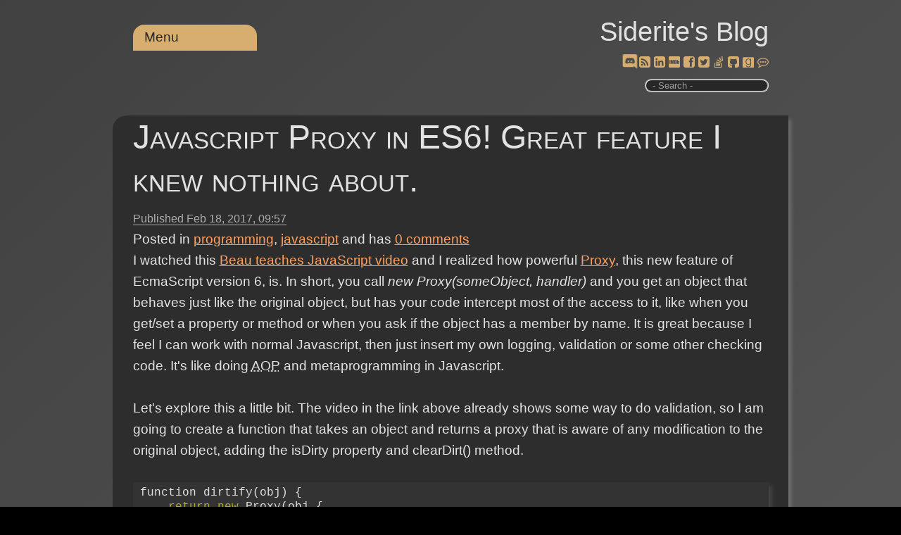

--- FILE ---
content_type: text/css
request_url: https://siderite.dev/lib/goodreads/goodreads.css
body_size: 64
content:
.ui-tooltip {
    font-size: 0.75em;
    background: inherit;
}
